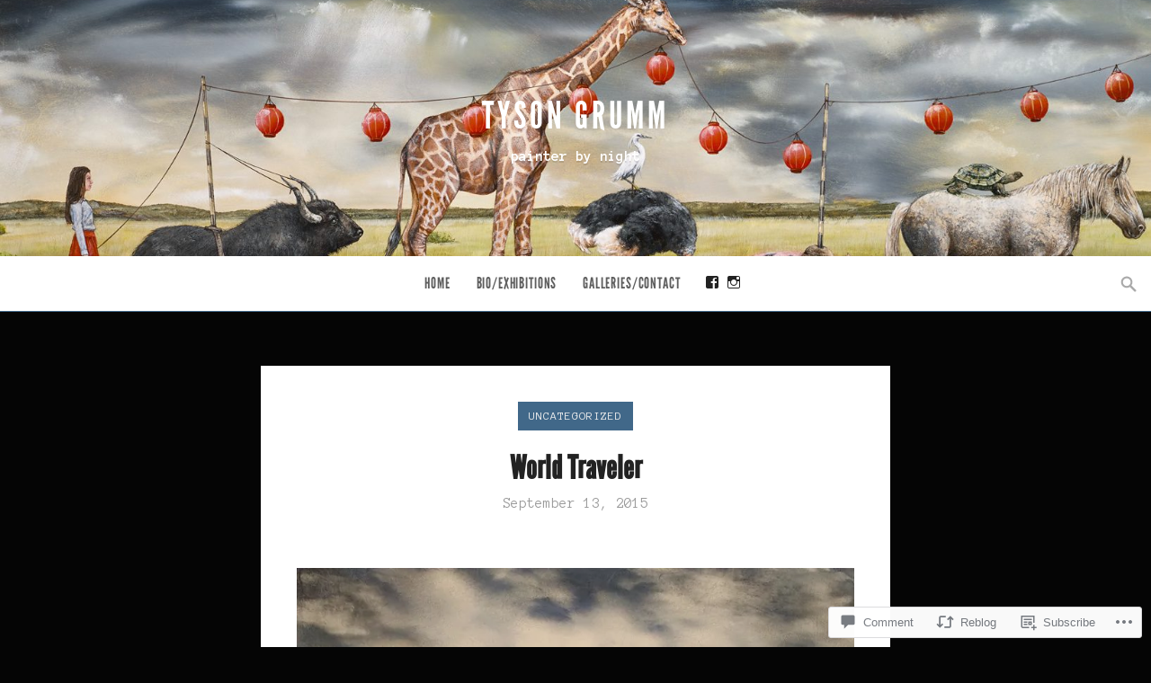

--- FILE ---
content_type: image/svg+xml
request_url: https://s0.wp.com/wp-content/themes/premium/gallery/assets/img/search-icon.svg
body_size: 740
content:
<?xml version="1.0" encoding="utf-8"?>
<!-- Generator: Adobe Illustrator 17.0.2, SVG Export Plug-In . SVG Version: 6.00 Build 0)  -->
<!DOCTYPE svg PUBLIC "-//W3C//DTD SVG 1.1//EN" "http://www.w3.org/Graphics/SVG/1.1/DTD/svg11.dtd" [
	<!ENTITY ns_extend "http://ns.adobe.com/Extensibility/1.0/">
	<!ENTITY ns_ai "http://ns.adobe.com/AdobeIllustrator/10.0/">
	<!ENTITY ns_graphs "http://ns.adobe.com/Graphs/1.0/">
	<!ENTITY ns_vars "http://ns.adobe.com/Variables/1.0/">
	<!ENTITY ns_imrep "http://ns.adobe.com/ImageReplacement/1.0/">
	<!ENTITY ns_sfw "http://ns.adobe.com/SaveForWeb/1.0/">
	<!ENTITY ns_custom "http://ns.adobe.com/GenericCustomNamespace/1.0/">
	<!ENTITY ns_adobe_xpath "http://ns.adobe.com/XPath/1.0/">
]>
<svg version="1.1" id="Layer_1" xmlns:x="&ns_extend;" xmlns:i="&ns_ai;" xmlns:graph="&ns_graphs;"
	 xmlns="http://www.w3.org/2000/svg" xmlns:xlink="http://www.w3.org/1999/xlink" x="0px" y="0px" width="48px" height="48px"
	 viewBox="0 0 48 48" enable-background="new 0 0 48 48" xml:space="preserve">
<metadata>
	<sfw  xmlns="&ns_sfw;">
		<slices></slices>
		<sliceSourceBounds  bottomLeftOrigin="true" height="40.931" width="40.396" x="3.972" y="-44.672"></sliceSourceBounds>
	</sfw>
</metadata>
<g>
	<path fill="none" d="M29.559,19.034c0-5.676-4.618-10.293-10.293-10.293S8.972,13.358,8.972,19.034s4.618,10.293,10.293,10.293
		S29.559,24.71,29.559,19.034z"/>
	<path fill="#565656" d="M43.489,39.551L31.761,27.822c1.756-2.489,2.798-5.517,2.798-8.788c0-8.433-6.86-15.293-15.293-15.293
		c-8.433,0-15.293,6.86-15.293,15.293s6.861,15.293,15.293,15.293c2.995,0,5.783-0.878,8.144-2.372l11.838,11.838
		c0.586,0.586,1.354,0.879,2.121,0.879s1.535-0.293,2.121-0.879C44.661,42.622,44.661,40.722,43.489,39.551z M8.972,19.034
		c0-5.676,4.618-10.293,10.293-10.293s10.293,4.617,10.293,10.293s-4.618,10.293-10.293,10.293S8.972,24.71,8.972,19.034z"/>
</g>
</svg>
